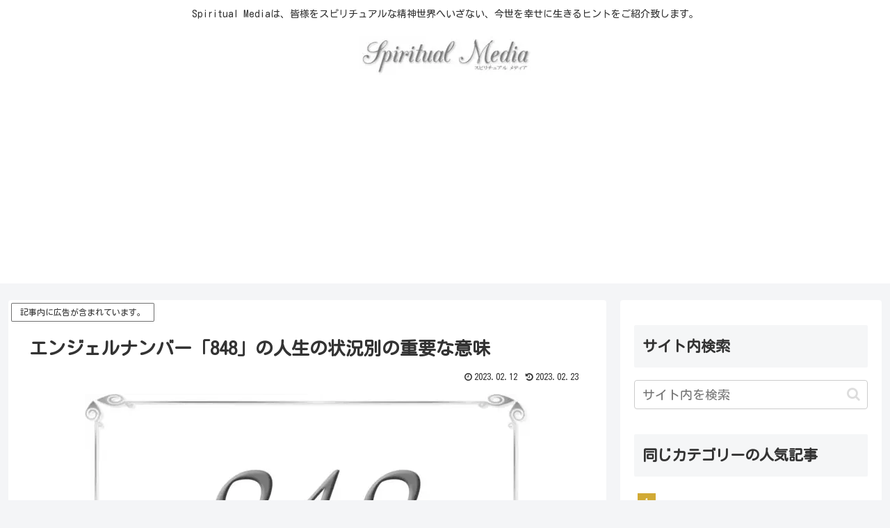

--- FILE ---
content_type: text/html; charset=utf-8
request_url: https://www.google.com/recaptcha/api2/anchor?ar=1&k=6Lchc50pAAAAAHCm6HoeArIiLMbcbqiH-geAc5i_&co=aHR0cHM6Ly9zcGlyaXR1YWwtbWVkaWEucGluazo0NDM.&hl=en&v=N67nZn4AqZkNcbeMu4prBgzg&size=invisible&anchor-ms=20000&execute-ms=30000&cb=nleawy6bq9c2
body_size: 48733
content:
<!DOCTYPE HTML><html dir="ltr" lang="en"><head><meta http-equiv="Content-Type" content="text/html; charset=UTF-8">
<meta http-equiv="X-UA-Compatible" content="IE=edge">
<title>reCAPTCHA</title>
<style type="text/css">
/* cyrillic-ext */
@font-face {
  font-family: 'Roboto';
  font-style: normal;
  font-weight: 400;
  font-stretch: 100%;
  src: url(//fonts.gstatic.com/s/roboto/v48/KFO7CnqEu92Fr1ME7kSn66aGLdTylUAMa3GUBHMdazTgWw.woff2) format('woff2');
  unicode-range: U+0460-052F, U+1C80-1C8A, U+20B4, U+2DE0-2DFF, U+A640-A69F, U+FE2E-FE2F;
}
/* cyrillic */
@font-face {
  font-family: 'Roboto';
  font-style: normal;
  font-weight: 400;
  font-stretch: 100%;
  src: url(//fonts.gstatic.com/s/roboto/v48/KFO7CnqEu92Fr1ME7kSn66aGLdTylUAMa3iUBHMdazTgWw.woff2) format('woff2');
  unicode-range: U+0301, U+0400-045F, U+0490-0491, U+04B0-04B1, U+2116;
}
/* greek-ext */
@font-face {
  font-family: 'Roboto';
  font-style: normal;
  font-weight: 400;
  font-stretch: 100%;
  src: url(//fonts.gstatic.com/s/roboto/v48/KFO7CnqEu92Fr1ME7kSn66aGLdTylUAMa3CUBHMdazTgWw.woff2) format('woff2');
  unicode-range: U+1F00-1FFF;
}
/* greek */
@font-face {
  font-family: 'Roboto';
  font-style: normal;
  font-weight: 400;
  font-stretch: 100%;
  src: url(//fonts.gstatic.com/s/roboto/v48/KFO7CnqEu92Fr1ME7kSn66aGLdTylUAMa3-UBHMdazTgWw.woff2) format('woff2');
  unicode-range: U+0370-0377, U+037A-037F, U+0384-038A, U+038C, U+038E-03A1, U+03A3-03FF;
}
/* math */
@font-face {
  font-family: 'Roboto';
  font-style: normal;
  font-weight: 400;
  font-stretch: 100%;
  src: url(//fonts.gstatic.com/s/roboto/v48/KFO7CnqEu92Fr1ME7kSn66aGLdTylUAMawCUBHMdazTgWw.woff2) format('woff2');
  unicode-range: U+0302-0303, U+0305, U+0307-0308, U+0310, U+0312, U+0315, U+031A, U+0326-0327, U+032C, U+032F-0330, U+0332-0333, U+0338, U+033A, U+0346, U+034D, U+0391-03A1, U+03A3-03A9, U+03B1-03C9, U+03D1, U+03D5-03D6, U+03F0-03F1, U+03F4-03F5, U+2016-2017, U+2034-2038, U+203C, U+2040, U+2043, U+2047, U+2050, U+2057, U+205F, U+2070-2071, U+2074-208E, U+2090-209C, U+20D0-20DC, U+20E1, U+20E5-20EF, U+2100-2112, U+2114-2115, U+2117-2121, U+2123-214F, U+2190, U+2192, U+2194-21AE, U+21B0-21E5, U+21F1-21F2, U+21F4-2211, U+2213-2214, U+2216-22FF, U+2308-230B, U+2310, U+2319, U+231C-2321, U+2336-237A, U+237C, U+2395, U+239B-23B7, U+23D0, U+23DC-23E1, U+2474-2475, U+25AF, U+25B3, U+25B7, U+25BD, U+25C1, U+25CA, U+25CC, U+25FB, U+266D-266F, U+27C0-27FF, U+2900-2AFF, U+2B0E-2B11, U+2B30-2B4C, U+2BFE, U+3030, U+FF5B, U+FF5D, U+1D400-1D7FF, U+1EE00-1EEFF;
}
/* symbols */
@font-face {
  font-family: 'Roboto';
  font-style: normal;
  font-weight: 400;
  font-stretch: 100%;
  src: url(//fonts.gstatic.com/s/roboto/v48/KFO7CnqEu92Fr1ME7kSn66aGLdTylUAMaxKUBHMdazTgWw.woff2) format('woff2');
  unicode-range: U+0001-000C, U+000E-001F, U+007F-009F, U+20DD-20E0, U+20E2-20E4, U+2150-218F, U+2190, U+2192, U+2194-2199, U+21AF, U+21E6-21F0, U+21F3, U+2218-2219, U+2299, U+22C4-22C6, U+2300-243F, U+2440-244A, U+2460-24FF, U+25A0-27BF, U+2800-28FF, U+2921-2922, U+2981, U+29BF, U+29EB, U+2B00-2BFF, U+4DC0-4DFF, U+FFF9-FFFB, U+10140-1018E, U+10190-1019C, U+101A0, U+101D0-101FD, U+102E0-102FB, U+10E60-10E7E, U+1D2C0-1D2D3, U+1D2E0-1D37F, U+1F000-1F0FF, U+1F100-1F1AD, U+1F1E6-1F1FF, U+1F30D-1F30F, U+1F315, U+1F31C, U+1F31E, U+1F320-1F32C, U+1F336, U+1F378, U+1F37D, U+1F382, U+1F393-1F39F, U+1F3A7-1F3A8, U+1F3AC-1F3AF, U+1F3C2, U+1F3C4-1F3C6, U+1F3CA-1F3CE, U+1F3D4-1F3E0, U+1F3ED, U+1F3F1-1F3F3, U+1F3F5-1F3F7, U+1F408, U+1F415, U+1F41F, U+1F426, U+1F43F, U+1F441-1F442, U+1F444, U+1F446-1F449, U+1F44C-1F44E, U+1F453, U+1F46A, U+1F47D, U+1F4A3, U+1F4B0, U+1F4B3, U+1F4B9, U+1F4BB, U+1F4BF, U+1F4C8-1F4CB, U+1F4D6, U+1F4DA, U+1F4DF, U+1F4E3-1F4E6, U+1F4EA-1F4ED, U+1F4F7, U+1F4F9-1F4FB, U+1F4FD-1F4FE, U+1F503, U+1F507-1F50B, U+1F50D, U+1F512-1F513, U+1F53E-1F54A, U+1F54F-1F5FA, U+1F610, U+1F650-1F67F, U+1F687, U+1F68D, U+1F691, U+1F694, U+1F698, U+1F6AD, U+1F6B2, U+1F6B9-1F6BA, U+1F6BC, U+1F6C6-1F6CF, U+1F6D3-1F6D7, U+1F6E0-1F6EA, U+1F6F0-1F6F3, U+1F6F7-1F6FC, U+1F700-1F7FF, U+1F800-1F80B, U+1F810-1F847, U+1F850-1F859, U+1F860-1F887, U+1F890-1F8AD, U+1F8B0-1F8BB, U+1F8C0-1F8C1, U+1F900-1F90B, U+1F93B, U+1F946, U+1F984, U+1F996, U+1F9E9, U+1FA00-1FA6F, U+1FA70-1FA7C, U+1FA80-1FA89, U+1FA8F-1FAC6, U+1FACE-1FADC, U+1FADF-1FAE9, U+1FAF0-1FAF8, U+1FB00-1FBFF;
}
/* vietnamese */
@font-face {
  font-family: 'Roboto';
  font-style: normal;
  font-weight: 400;
  font-stretch: 100%;
  src: url(//fonts.gstatic.com/s/roboto/v48/KFO7CnqEu92Fr1ME7kSn66aGLdTylUAMa3OUBHMdazTgWw.woff2) format('woff2');
  unicode-range: U+0102-0103, U+0110-0111, U+0128-0129, U+0168-0169, U+01A0-01A1, U+01AF-01B0, U+0300-0301, U+0303-0304, U+0308-0309, U+0323, U+0329, U+1EA0-1EF9, U+20AB;
}
/* latin-ext */
@font-face {
  font-family: 'Roboto';
  font-style: normal;
  font-weight: 400;
  font-stretch: 100%;
  src: url(//fonts.gstatic.com/s/roboto/v48/KFO7CnqEu92Fr1ME7kSn66aGLdTylUAMa3KUBHMdazTgWw.woff2) format('woff2');
  unicode-range: U+0100-02BA, U+02BD-02C5, U+02C7-02CC, U+02CE-02D7, U+02DD-02FF, U+0304, U+0308, U+0329, U+1D00-1DBF, U+1E00-1E9F, U+1EF2-1EFF, U+2020, U+20A0-20AB, U+20AD-20C0, U+2113, U+2C60-2C7F, U+A720-A7FF;
}
/* latin */
@font-face {
  font-family: 'Roboto';
  font-style: normal;
  font-weight: 400;
  font-stretch: 100%;
  src: url(//fonts.gstatic.com/s/roboto/v48/KFO7CnqEu92Fr1ME7kSn66aGLdTylUAMa3yUBHMdazQ.woff2) format('woff2');
  unicode-range: U+0000-00FF, U+0131, U+0152-0153, U+02BB-02BC, U+02C6, U+02DA, U+02DC, U+0304, U+0308, U+0329, U+2000-206F, U+20AC, U+2122, U+2191, U+2193, U+2212, U+2215, U+FEFF, U+FFFD;
}
/* cyrillic-ext */
@font-face {
  font-family: 'Roboto';
  font-style: normal;
  font-weight: 500;
  font-stretch: 100%;
  src: url(//fonts.gstatic.com/s/roboto/v48/KFO7CnqEu92Fr1ME7kSn66aGLdTylUAMa3GUBHMdazTgWw.woff2) format('woff2');
  unicode-range: U+0460-052F, U+1C80-1C8A, U+20B4, U+2DE0-2DFF, U+A640-A69F, U+FE2E-FE2F;
}
/* cyrillic */
@font-face {
  font-family: 'Roboto';
  font-style: normal;
  font-weight: 500;
  font-stretch: 100%;
  src: url(//fonts.gstatic.com/s/roboto/v48/KFO7CnqEu92Fr1ME7kSn66aGLdTylUAMa3iUBHMdazTgWw.woff2) format('woff2');
  unicode-range: U+0301, U+0400-045F, U+0490-0491, U+04B0-04B1, U+2116;
}
/* greek-ext */
@font-face {
  font-family: 'Roboto';
  font-style: normal;
  font-weight: 500;
  font-stretch: 100%;
  src: url(//fonts.gstatic.com/s/roboto/v48/KFO7CnqEu92Fr1ME7kSn66aGLdTylUAMa3CUBHMdazTgWw.woff2) format('woff2');
  unicode-range: U+1F00-1FFF;
}
/* greek */
@font-face {
  font-family: 'Roboto';
  font-style: normal;
  font-weight: 500;
  font-stretch: 100%;
  src: url(//fonts.gstatic.com/s/roboto/v48/KFO7CnqEu92Fr1ME7kSn66aGLdTylUAMa3-UBHMdazTgWw.woff2) format('woff2');
  unicode-range: U+0370-0377, U+037A-037F, U+0384-038A, U+038C, U+038E-03A1, U+03A3-03FF;
}
/* math */
@font-face {
  font-family: 'Roboto';
  font-style: normal;
  font-weight: 500;
  font-stretch: 100%;
  src: url(//fonts.gstatic.com/s/roboto/v48/KFO7CnqEu92Fr1ME7kSn66aGLdTylUAMawCUBHMdazTgWw.woff2) format('woff2');
  unicode-range: U+0302-0303, U+0305, U+0307-0308, U+0310, U+0312, U+0315, U+031A, U+0326-0327, U+032C, U+032F-0330, U+0332-0333, U+0338, U+033A, U+0346, U+034D, U+0391-03A1, U+03A3-03A9, U+03B1-03C9, U+03D1, U+03D5-03D6, U+03F0-03F1, U+03F4-03F5, U+2016-2017, U+2034-2038, U+203C, U+2040, U+2043, U+2047, U+2050, U+2057, U+205F, U+2070-2071, U+2074-208E, U+2090-209C, U+20D0-20DC, U+20E1, U+20E5-20EF, U+2100-2112, U+2114-2115, U+2117-2121, U+2123-214F, U+2190, U+2192, U+2194-21AE, U+21B0-21E5, U+21F1-21F2, U+21F4-2211, U+2213-2214, U+2216-22FF, U+2308-230B, U+2310, U+2319, U+231C-2321, U+2336-237A, U+237C, U+2395, U+239B-23B7, U+23D0, U+23DC-23E1, U+2474-2475, U+25AF, U+25B3, U+25B7, U+25BD, U+25C1, U+25CA, U+25CC, U+25FB, U+266D-266F, U+27C0-27FF, U+2900-2AFF, U+2B0E-2B11, U+2B30-2B4C, U+2BFE, U+3030, U+FF5B, U+FF5D, U+1D400-1D7FF, U+1EE00-1EEFF;
}
/* symbols */
@font-face {
  font-family: 'Roboto';
  font-style: normal;
  font-weight: 500;
  font-stretch: 100%;
  src: url(//fonts.gstatic.com/s/roboto/v48/KFO7CnqEu92Fr1ME7kSn66aGLdTylUAMaxKUBHMdazTgWw.woff2) format('woff2');
  unicode-range: U+0001-000C, U+000E-001F, U+007F-009F, U+20DD-20E0, U+20E2-20E4, U+2150-218F, U+2190, U+2192, U+2194-2199, U+21AF, U+21E6-21F0, U+21F3, U+2218-2219, U+2299, U+22C4-22C6, U+2300-243F, U+2440-244A, U+2460-24FF, U+25A0-27BF, U+2800-28FF, U+2921-2922, U+2981, U+29BF, U+29EB, U+2B00-2BFF, U+4DC0-4DFF, U+FFF9-FFFB, U+10140-1018E, U+10190-1019C, U+101A0, U+101D0-101FD, U+102E0-102FB, U+10E60-10E7E, U+1D2C0-1D2D3, U+1D2E0-1D37F, U+1F000-1F0FF, U+1F100-1F1AD, U+1F1E6-1F1FF, U+1F30D-1F30F, U+1F315, U+1F31C, U+1F31E, U+1F320-1F32C, U+1F336, U+1F378, U+1F37D, U+1F382, U+1F393-1F39F, U+1F3A7-1F3A8, U+1F3AC-1F3AF, U+1F3C2, U+1F3C4-1F3C6, U+1F3CA-1F3CE, U+1F3D4-1F3E0, U+1F3ED, U+1F3F1-1F3F3, U+1F3F5-1F3F7, U+1F408, U+1F415, U+1F41F, U+1F426, U+1F43F, U+1F441-1F442, U+1F444, U+1F446-1F449, U+1F44C-1F44E, U+1F453, U+1F46A, U+1F47D, U+1F4A3, U+1F4B0, U+1F4B3, U+1F4B9, U+1F4BB, U+1F4BF, U+1F4C8-1F4CB, U+1F4D6, U+1F4DA, U+1F4DF, U+1F4E3-1F4E6, U+1F4EA-1F4ED, U+1F4F7, U+1F4F9-1F4FB, U+1F4FD-1F4FE, U+1F503, U+1F507-1F50B, U+1F50D, U+1F512-1F513, U+1F53E-1F54A, U+1F54F-1F5FA, U+1F610, U+1F650-1F67F, U+1F687, U+1F68D, U+1F691, U+1F694, U+1F698, U+1F6AD, U+1F6B2, U+1F6B9-1F6BA, U+1F6BC, U+1F6C6-1F6CF, U+1F6D3-1F6D7, U+1F6E0-1F6EA, U+1F6F0-1F6F3, U+1F6F7-1F6FC, U+1F700-1F7FF, U+1F800-1F80B, U+1F810-1F847, U+1F850-1F859, U+1F860-1F887, U+1F890-1F8AD, U+1F8B0-1F8BB, U+1F8C0-1F8C1, U+1F900-1F90B, U+1F93B, U+1F946, U+1F984, U+1F996, U+1F9E9, U+1FA00-1FA6F, U+1FA70-1FA7C, U+1FA80-1FA89, U+1FA8F-1FAC6, U+1FACE-1FADC, U+1FADF-1FAE9, U+1FAF0-1FAF8, U+1FB00-1FBFF;
}
/* vietnamese */
@font-face {
  font-family: 'Roboto';
  font-style: normal;
  font-weight: 500;
  font-stretch: 100%;
  src: url(//fonts.gstatic.com/s/roboto/v48/KFO7CnqEu92Fr1ME7kSn66aGLdTylUAMa3OUBHMdazTgWw.woff2) format('woff2');
  unicode-range: U+0102-0103, U+0110-0111, U+0128-0129, U+0168-0169, U+01A0-01A1, U+01AF-01B0, U+0300-0301, U+0303-0304, U+0308-0309, U+0323, U+0329, U+1EA0-1EF9, U+20AB;
}
/* latin-ext */
@font-face {
  font-family: 'Roboto';
  font-style: normal;
  font-weight: 500;
  font-stretch: 100%;
  src: url(//fonts.gstatic.com/s/roboto/v48/KFO7CnqEu92Fr1ME7kSn66aGLdTylUAMa3KUBHMdazTgWw.woff2) format('woff2');
  unicode-range: U+0100-02BA, U+02BD-02C5, U+02C7-02CC, U+02CE-02D7, U+02DD-02FF, U+0304, U+0308, U+0329, U+1D00-1DBF, U+1E00-1E9F, U+1EF2-1EFF, U+2020, U+20A0-20AB, U+20AD-20C0, U+2113, U+2C60-2C7F, U+A720-A7FF;
}
/* latin */
@font-face {
  font-family: 'Roboto';
  font-style: normal;
  font-weight: 500;
  font-stretch: 100%;
  src: url(//fonts.gstatic.com/s/roboto/v48/KFO7CnqEu92Fr1ME7kSn66aGLdTylUAMa3yUBHMdazQ.woff2) format('woff2');
  unicode-range: U+0000-00FF, U+0131, U+0152-0153, U+02BB-02BC, U+02C6, U+02DA, U+02DC, U+0304, U+0308, U+0329, U+2000-206F, U+20AC, U+2122, U+2191, U+2193, U+2212, U+2215, U+FEFF, U+FFFD;
}
/* cyrillic-ext */
@font-face {
  font-family: 'Roboto';
  font-style: normal;
  font-weight: 900;
  font-stretch: 100%;
  src: url(//fonts.gstatic.com/s/roboto/v48/KFO7CnqEu92Fr1ME7kSn66aGLdTylUAMa3GUBHMdazTgWw.woff2) format('woff2');
  unicode-range: U+0460-052F, U+1C80-1C8A, U+20B4, U+2DE0-2DFF, U+A640-A69F, U+FE2E-FE2F;
}
/* cyrillic */
@font-face {
  font-family: 'Roboto';
  font-style: normal;
  font-weight: 900;
  font-stretch: 100%;
  src: url(//fonts.gstatic.com/s/roboto/v48/KFO7CnqEu92Fr1ME7kSn66aGLdTylUAMa3iUBHMdazTgWw.woff2) format('woff2');
  unicode-range: U+0301, U+0400-045F, U+0490-0491, U+04B0-04B1, U+2116;
}
/* greek-ext */
@font-face {
  font-family: 'Roboto';
  font-style: normal;
  font-weight: 900;
  font-stretch: 100%;
  src: url(//fonts.gstatic.com/s/roboto/v48/KFO7CnqEu92Fr1ME7kSn66aGLdTylUAMa3CUBHMdazTgWw.woff2) format('woff2');
  unicode-range: U+1F00-1FFF;
}
/* greek */
@font-face {
  font-family: 'Roboto';
  font-style: normal;
  font-weight: 900;
  font-stretch: 100%;
  src: url(//fonts.gstatic.com/s/roboto/v48/KFO7CnqEu92Fr1ME7kSn66aGLdTylUAMa3-UBHMdazTgWw.woff2) format('woff2');
  unicode-range: U+0370-0377, U+037A-037F, U+0384-038A, U+038C, U+038E-03A1, U+03A3-03FF;
}
/* math */
@font-face {
  font-family: 'Roboto';
  font-style: normal;
  font-weight: 900;
  font-stretch: 100%;
  src: url(//fonts.gstatic.com/s/roboto/v48/KFO7CnqEu92Fr1ME7kSn66aGLdTylUAMawCUBHMdazTgWw.woff2) format('woff2');
  unicode-range: U+0302-0303, U+0305, U+0307-0308, U+0310, U+0312, U+0315, U+031A, U+0326-0327, U+032C, U+032F-0330, U+0332-0333, U+0338, U+033A, U+0346, U+034D, U+0391-03A1, U+03A3-03A9, U+03B1-03C9, U+03D1, U+03D5-03D6, U+03F0-03F1, U+03F4-03F5, U+2016-2017, U+2034-2038, U+203C, U+2040, U+2043, U+2047, U+2050, U+2057, U+205F, U+2070-2071, U+2074-208E, U+2090-209C, U+20D0-20DC, U+20E1, U+20E5-20EF, U+2100-2112, U+2114-2115, U+2117-2121, U+2123-214F, U+2190, U+2192, U+2194-21AE, U+21B0-21E5, U+21F1-21F2, U+21F4-2211, U+2213-2214, U+2216-22FF, U+2308-230B, U+2310, U+2319, U+231C-2321, U+2336-237A, U+237C, U+2395, U+239B-23B7, U+23D0, U+23DC-23E1, U+2474-2475, U+25AF, U+25B3, U+25B7, U+25BD, U+25C1, U+25CA, U+25CC, U+25FB, U+266D-266F, U+27C0-27FF, U+2900-2AFF, U+2B0E-2B11, U+2B30-2B4C, U+2BFE, U+3030, U+FF5B, U+FF5D, U+1D400-1D7FF, U+1EE00-1EEFF;
}
/* symbols */
@font-face {
  font-family: 'Roboto';
  font-style: normal;
  font-weight: 900;
  font-stretch: 100%;
  src: url(//fonts.gstatic.com/s/roboto/v48/KFO7CnqEu92Fr1ME7kSn66aGLdTylUAMaxKUBHMdazTgWw.woff2) format('woff2');
  unicode-range: U+0001-000C, U+000E-001F, U+007F-009F, U+20DD-20E0, U+20E2-20E4, U+2150-218F, U+2190, U+2192, U+2194-2199, U+21AF, U+21E6-21F0, U+21F3, U+2218-2219, U+2299, U+22C4-22C6, U+2300-243F, U+2440-244A, U+2460-24FF, U+25A0-27BF, U+2800-28FF, U+2921-2922, U+2981, U+29BF, U+29EB, U+2B00-2BFF, U+4DC0-4DFF, U+FFF9-FFFB, U+10140-1018E, U+10190-1019C, U+101A0, U+101D0-101FD, U+102E0-102FB, U+10E60-10E7E, U+1D2C0-1D2D3, U+1D2E0-1D37F, U+1F000-1F0FF, U+1F100-1F1AD, U+1F1E6-1F1FF, U+1F30D-1F30F, U+1F315, U+1F31C, U+1F31E, U+1F320-1F32C, U+1F336, U+1F378, U+1F37D, U+1F382, U+1F393-1F39F, U+1F3A7-1F3A8, U+1F3AC-1F3AF, U+1F3C2, U+1F3C4-1F3C6, U+1F3CA-1F3CE, U+1F3D4-1F3E0, U+1F3ED, U+1F3F1-1F3F3, U+1F3F5-1F3F7, U+1F408, U+1F415, U+1F41F, U+1F426, U+1F43F, U+1F441-1F442, U+1F444, U+1F446-1F449, U+1F44C-1F44E, U+1F453, U+1F46A, U+1F47D, U+1F4A3, U+1F4B0, U+1F4B3, U+1F4B9, U+1F4BB, U+1F4BF, U+1F4C8-1F4CB, U+1F4D6, U+1F4DA, U+1F4DF, U+1F4E3-1F4E6, U+1F4EA-1F4ED, U+1F4F7, U+1F4F9-1F4FB, U+1F4FD-1F4FE, U+1F503, U+1F507-1F50B, U+1F50D, U+1F512-1F513, U+1F53E-1F54A, U+1F54F-1F5FA, U+1F610, U+1F650-1F67F, U+1F687, U+1F68D, U+1F691, U+1F694, U+1F698, U+1F6AD, U+1F6B2, U+1F6B9-1F6BA, U+1F6BC, U+1F6C6-1F6CF, U+1F6D3-1F6D7, U+1F6E0-1F6EA, U+1F6F0-1F6F3, U+1F6F7-1F6FC, U+1F700-1F7FF, U+1F800-1F80B, U+1F810-1F847, U+1F850-1F859, U+1F860-1F887, U+1F890-1F8AD, U+1F8B0-1F8BB, U+1F8C0-1F8C1, U+1F900-1F90B, U+1F93B, U+1F946, U+1F984, U+1F996, U+1F9E9, U+1FA00-1FA6F, U+1FA70-1FA7C, U+1FA80-1FA89, U+1FA8F-1FAC6, U+1FACE-1FADC, U+1FADF-1FAE9, U+1FAF0-1FAF8, U+1FB00-1FBFF;
}
/* vietnamese */
@font-face {
  font-family: 'Roboto';
  font-style: normal;
  font-weight: 900;
  font-stretch: 100%;
  src: url(//fonts.gstatic.com/s/roboto/v48/KFO7CnqEu92Fr1ME7kSn66aGLdTylUAMa3OUBHMdazTgWw.woff2) format('woff2');
  unicode-range: U+0102-0103, U+0110-0111, U+0128-0129, U+0168-0169, U+01A0-01A1, U+01AF-01B0, U+0300-0301, U+0303-0304, U+0308-0309, U+0323, U+0329, U+1EA0-1EF9, U+20AB;
}
/* latin-ext */
@font-face {
  font-family: 'Roboto';
  font-style: normal;
  font-weight: 900;
  font-stretch: 100%;
  src: url(//fonts.gstatic.com/s/roboto/v48/KFO7CnqEu92Fr1ME7kSn66aGLdTylUAMa3KUBHMdazTgWw.woff2) format('woff2');
  unicode-range: U+0100-02BA, U+02BD-02C5, U+02C7-02CC, U+02CE-02D7, U+02DD-02FF, U+0304, U+0308, U+0329, U+1D00-1DBF, U+1E00-1E9F, U+1EF2-1EFF, U+2020, U+20A0-20AB, U+20AD-20C0, U+2113, U+2C60-2C7F, U+A720-A7FF;
}
/* latin */
@font-face {
  font-family: 'Roboto';
  font-style: normal;
  font-weight: 900;
  font-stretch: 100%;
  src: url(//fonts.gstatic.com/s/roboto/v48/KFO7CnqEu92Fr1ME7kSn66aGLdTylUAMa3yUBHMdazQ.woff2) format('woff2');
  unicode-range: U+0000-00FF, U+0131, U+0152-0153, U+02BB-02BC, U+02C6, U+02DA, U+02DC, U+0304, U+0308, U+0329, U+2000-206F, U+20AC, U+2122, U+2191, U+2193, U+2212, U+2215, U+FEFF, U+FFFD;
}

</style>
<link rel="stylesheet" type="text/css" href="https://www.gstatic.com/recaptcha/releases/N67nZn4AqZkNcbeMu4prBgzg/styles__ltr.css">
<script nonce="6mn4mqB_4nxq4i5umQZSPQ" type="text/javascript">window['__recaptcha_api'] = 'https://www.google.com/recaptcha/api2/';</script>
<script type="text/javascript" src="https://www.gstatic.com/recaptcha/releases/N67nZn4AqZkNcbeMu4prBgzg/recaptcha__en.js" nonce="6mn4mqB_4nxq4i5umQZSPQ">
      
    </script></head>
<body><div id="rc-anchor-alert" class="rc-anchor-alert"></div>
<input type="hidden" id="recaptcha-token" value="[base64]">
<script type="text/javascript" nonce="6mn4mqB_4nxq4i5umQZSPQ">
      recaptcha.anchor.Main.init("[\x22ainput\x22,[\x22bgdata\x22,\x22\x22,\[base64]/[base64]/[base64]/ZyhXLGgpOnEoW04sMjEsbF0sVywwKSxoKSxmYWxzZSxmYWxzZSl9Y2F0Y2goayl7RygzNTgsVyk/[base64]/[base64]/[base64]/[base64]/[base64]/[base64]/[base64]/bmV3IEJbT10oRFswXSk6dz09Mj9uZXcgQltPXShEWzBdLERbMV0pOnc9PTM/bmV3IEJbT10oRFswXSxEWzFdLERbMl0pOnc9PTQ/[base64]/[base64]/[base64]/[base64]/[base64]\\u003d\x22,\[base64]\\u003d\\u003d\x22,\x22dMOfwoPDmcKiL8OKwqHCmMKXw7vCgAfDocORBkN7UkbCrGJnwq5awoMsw4fCnVFOIcKBfcOrA8OJwqE0T8OVwrrCuMKnKQjDvcK/w6IYNcKUSHJdwoBXK8OCRiU3SlcRw5s/[base64]/F3nDiMOWwrMqWUvDkMO7MiXCjsKVSwjDjsKjwpBlwpLDilLDmQ5fw6swJMOywrxPw5BOMsOxWnIRYnsqTsOWeWABeMOJw4MTXB3DiF/CtykrTzwkw6vCqsKodsK1w6FuJsKLwrYmTBbCi0bCmWpOwrhPw7/CqRHCvMKNw73DljrCtlTCvwwbPMOjUMKowpcqf03DoMKgOcKCwoPCnC8Ew5HDhMKEbzV0wrwLScKmw6Z5w47DtBXDqWnDj1LDqRoxw5VrPxnClFDDncK6w6NwaTzDp8KudhYnwq/DhcKGw7nDmghBT8K+wrRfw58NI8OGEsOvWcK5wpE5KsOOCMK8U8O0wr/CsMKPTS82ajB8Bht0wod2wq7DlMKLX8OERSnDvMKJb3guRsORD8OSw4HCpsKRQgByw5jCihHDi2DCssO+wojDkCFbw6UcKyTClVvDh8KSwqpKBDIoLB3Dm1fCnD/CmMKLVsK9wo7CgRIYwoDCh8KPT8KMG8O/wrBeGMO4JXsLFMOcwoJNGiF5C8OCw7dIGW5Jw6PDtkUYw5rDusKtPMOLRU7Du2IzYlrDlhNpfcOxdsK3FsO+w4XDjMKMMzkAWMKxcAjDiMKBwpJrWkoUbcO6CwdQwpzCisKLdcK6H8KBw5/CsMOnP8KwacKEw6bCu8OFwqpFw4fCpWghVhBDYcKHdMKkZnnDt8O6w4JWOCYcw6nCm8KmTcKPBHLCvMOVfWN+wr8TScKNCsKAwoIhw7wfKcONw4J3woMxwpjDjsO0LgQHHMO9WA3CvnHCjMOXwpROwoAXwo0/w5/DssOJw5HCr2jDswXDlsOOcMKdOy1mR2nDrg/Dl8KtA2deaSBIL1vCkSt5QEMSw5fChsKpPsKeCyEJw6zDjmrDhwTCncOew7XCnzEQdsOkwpMZSMKdfQ3CmF7Ci8KrwrhzwpfDgmnCqsKeblMPw4PDvMO4b8OHCsO+wpLDmnfCqWARe1zCrcOMwqrDo8KmF2TDicOrwrfCqVpQS1HCrsOvPcK+PWfDnMOEHMOBCl/DlMONI8KdfwPDocKbL8OTw4kuw61WwonCqcOyF8Kww6s4w5p0TxbCn8OZVcKuwpHCnMOZwoVOw6PCr8ONUGwvwrHDv8Onwo93w5/DksK8w4VAwqXCn1bDulVIMDVzw58CwoHCnWnCjjDDg1lcXXkQVMOyNsODwofCoR3Di1DCpcOIcWMSQ8KRAyEaw7A7ckZ/[base64]/w4rDoy/DmMK2C8KNw7FrXnsDHhN1wr96VifDv8KjfsOgXcKDa8O0wq7DmsOCKn1dODTCjMOoa1LCqnHDsT5Fw6JNIcONwrNTw6/CnW9Fw6fDj8K7wq50EcK0woDCn03DmMKPw5RmPgYzw6XCs8OqwrXCnzkpDmcMDVbCgsKewoPCjcOQwqR8w5IFw5/CkMOsw5tNUWrDr23DqEwMV3fDqMO7JMKABBErw7PCkRUPfm7DpcOiw5sLPMOSNC5hYk1Pwq49wr/CpMOJwrTDoR8SwpPCucONw4TCrRMqSilqwrXDiU1Wwq0cMcKmXcOpAwh3w6TDiMOxUBplRgbCp8KBHQ/[base64]/CmHLDnMKDwpTDphsRGisSwpU3LSUlYhjCkMObK8KwJmNVMgDCkcKpGFHDlcKBV2vDgMOmC8OcwqEDwpIpfhvChsKMwpXCg8Oiw4zDisObw4bCm8O1wqrCnMOlaMOGQR/DplTCuMO2QcOawrQLfzlvPA/[base64]/Mg7CtMOZwpMtw7rCoxXCvMO3Q8OYwpHDmsKPwrshMMObDsOuw5XDnH7CtsO2wqnCiF7Dvx0oR8OKbMK+esOiw7QUwqHDmCkbK8OEw6zCjGwKI8OlwpvDo8OzBMKTw6/[base64]/GELCsMOSb0dzw6PCmsKYw5NeBzrCrCHCmcOCJcO5Nl7Cuj97w6wSO1TDiMOsfsKdQ0JmbsKWHHcPwoEXw4bCusOxFBXCq14aw7/DosOhwpYpwpTDiMO8wonDskvDvwRVwoDCu8Ogw4Y/DGJDw51Ow5kbw5/CmG0fXVjCkzDDvWdqYiAZJMOob2MXwolIeh9xYSTDjXsHwpDDn8K5w6YHAxLDsW8nw6cww4bCrj9ObMKfcRFUw6hjO8OVwokOw7DCpEYrwobDqMOoFy7DuSXDlkJgw5M7LMKPwpkAwrvCtMKuw5bCricaUcKOTMKtBTvCglDDpMKHwow4RcOHw69sFsKawoMZwq5/Z8ONDCHDjWPCiMKOBg88w5AIOSDDhQJowprCssONTcKgGMOyJ8Obw6HClsOMw4JQw7Z/eS7DtWBbFUliw75cVcKEw4EmwobDlTk3fMOJew8cQ8KbwqLDiT1QwpdLcnXCqynDhD/CiFLDnsK1asOlwr14AD52w5hHw7d4w4dURk/[base64]/[base64]/LnTDlQPDjsO/IHdjw4BRLAPCp8K+w65/w7UlWcKnw4YfwrTCs8Omw4AcFXxiETbDv8KnHz3CrMKiw6nCisKvw5MDDsO9X1BkXDXDjcO5wrVQd1/[base64]/w5jDjcOdKhdsXcKMacKFw7Ylw4XDlcOew4FsMB0XPXdUFMOVNMOpWsOaAUHDkV/DkWnCslxbCBgJwopUAVHDgVoVDsKPwpgKaMK1w69GwqlPw7zCk8K7w6HDpjvDkkbClB5yw6BQw6HDvsKqw7vCsCEjwpnDnBPDp8Kkw6Fiw7HCt2HDqDVOczEcFVnDmMKzwoldwrjChinDv8OMwogJw4zDkcOMFsKZNsO/LjrCkzMhw6nCrcKjwrnDucOyEMOZHyQBwodQBADDp8OVwqt+w6jDlnbDoE/CocOZdMOJwoYAw58NAhPDtGfDjhppSBzCsXfDmcKdHj/DrlZkw7/CpMONw77CllJBw6YLLF7CgSd7w7DDlsOXLsOdTwFqK2nCtHzCtcONw6HDpcK0worDtsO7wpR6w4/CtMOuAS4kwqlnwofClUrDksOaw5Z0a8Orw48SVsKRw49gwrMSOADCvsKHJsOUCsOuw6LDlsO8woNcRFsxw6rDo0RHbXrChMOJAhB1wo3DvMK/[base64]/fn4Cw4VTSirDlcOyIcKRw6XCvQrDp0PCjMOYw7bDmkZyTsOMw4nCjMOrV8OTwqFbwrLDq8OLYsK4XsONw4rDr8OqNGIvwqBiB8KjBMO8w5XDocKhUBZKSsKUQ8OZw4sswpTDjsOSKsK8dMKyGkXDicKzwq5+csKdGTZlA8Kawr59woMzWsOCFMO/woB/wo4Ww5nDksO1aB7DjMO0w6gSIz3DpsOQJ8OUR1PCoWrChsOZbyo7DcKnMsKsWDoyI8KLDsOVC8KtKcOZVy0YB04WRMOIBz8QfB3Cp0ZwwppFVwFkUMOzQGvCnGpdw7BZw5FzWnJhw6zCjsKOWzNtwrlUwohkw4TCuGTDpQrDicOfYF/CnXvDksONIMKmw64sVcKDODDDvcKzw7TDmmDDlHXDrmQMwpfCo0vDt8O5TMOUVmV7NF/Cj8KmwoJIw7ozw5Flw5/DuMOwYcKPXcKDwqtcZg5CZsOOT24UwpUuNnUqwqE8wodxTS8kLgF5wrfDmhbDh1DDj8OSwrwYw6XChRrDicO/GybCplBxw6HCkGBPPCjDpwcUw7/DnndhwrnCkcKpwpLDjjjCoDfCtkt5aDwQw6nCr3w7wr/[base64]/w6YdMzzCqcOWOcKBNcODOMO5VB7DkFTDmyHCrjdJPjUDYGZ9w5UYwozDmgDDvcKHDzEgKHzDksKawqNpw59yZFnCrcOzw4HCgMO6w53CinfDksOTw6Z6worDmMOxwr1gVHrCmcKBfMKEYMK4EMK7TsK/T8K/L1lTOEfDkhjDjMKybj/[base64]/wrbCjH8YCC1QFWZpwqdFVS5Dw7vCtFdUaUHDglHCoMOQw7pvw7jDoMOWAcOEwrkJwrzCoz8+wojChG/CjhRdw6lfw5cLT8KOdMKQdcKlwpV7w5bClgViwpLDlkNVw60kwo4eJMO6wp9cesOccsONwpdtdcOFPXXDtgzClMKFwo8gBsOzw5/DjlzDo8OEa8ODOMKCw7kuNyRfwptQwr7CicO2w5YFwrZnN3AxGBPCscK2QcKAw6vCrMKEw75Xwq44CsKWRmLCvMKhw6TCjMOBwq87O8KSQmrCj8KqwpvDhU9/[base64]/CisKYwqIqw5J9woDDnBc/[base64]/w7o5wrrDmCXCqR/CjsOwJ8K9ESBjWRNQw67Dnx0xw5/DtMOUwoTDrzERKUfCpMOmBcKTwrNhWmEBRsK6N8OoWiZgd1PDvcO7W29/[base64]/DkzPDicOMwoctHMKmbcOFMmw3VcOhw7LCncK4w4Y5wo3CqTjCmcOeLRXDhsKmW0JiwpTDpcKEwrsWwrjCsCjCqsO8w4pqwrXCscKqG8KJw7EcJUgbDC7Di8KjCMORwrvCti/Dq8Kywo3ChcOmwo7DsyMAGh7CjVXDoG86WQwawoFwUMKnNEZ3w57CpgrDsXjChMK9JsKBwr8/V8OuwozCvDvDtiobw73DvcK/fmhRwpHCr2VaeMKkKkDDgMO5JMOvwoYDw5UNwooAw5jDrzLCm8KgwrMNw7jCtMKfw5J+UDHCvgbCrcOUw5xLw7/CqmbChMKEw5TCtSRCcsKRwo9cw5I/w5hRSEPDlXRzcxXCksO/wpbCu3tswrYCwoV1wqjDp8OcRcKZJiPDn8O3w7PCjcOuJcKEcBzDiytkS8KEI3pqw6jDunPDlcORwqlKKENbwpcbw5LDicKDwoDClMOyw60HA8KDw5RqwqrCt8OSNMKqw7IKWgzDnDDCvsOHw7/[base64]/cVbDgl4lwqDChyJEwr7DkyXCq8OoUsKewoVNw51IwroTwo9/[base64]/DgcKBwojDp2/Ck8Osw6kfd8OsM8KVdRh4wq3Dr3DDtsOtcTZbRxwNYWbCoQAjX3x6w7k1eSoJc8KswpE0wpHCtMKJw7TDssO8OyM7wqTClMO+E2Q3wonDmxgmKcKWIEU5Xg7DtsKLwqjCmcOgE8OsB1J/wr1eCATDn8OMdWPCisOUDcKofUzCvMK2BT8qFsObOUPCjcOKbsKRwoXCigAJwpXCqGYdJMOBHsOkWUUHwq3Dk3R/w4QIRzAYbWNTNMORalQ/[base64]/dQhOQcOJwoLCpxpOw47Crx/DiFbCt27DosOjwpB7w5TDowbDrjVhw50iwoXDlMO/wpEJZHLDpcKceRVMT1ljw6xpM1vDoMOmCMKbGzx+wrZyw6JfP8KSFsOdw53CksOfwrzCpB1/W8KyNiXCnD9XOTMrwrBgT0IAfsKSE0MabUBeI2tYdFkpLcO9QRBLwrbDiGzDhsKBw7UQw5DDsjPDjFxPJcKywpvCmh8+H8KjaUzCkMOvwoI9w5HCi2kvwpLCl8O9w4nCp8OyMMKGwqDDqExWPcOpwrlJw4MuwoxtBUkRAWItNcKCwr3DgMK/[base64]/CsXjClXfDmsK3wqPDtcKgwrs/[base64]/[base64]/CpMKUKMKuw5/Cqk/CocOdPsO1A8OYe3pZw5oBR8ONF8OVEsOsw6/CuQLCv8KEwpcYfsKyI3jCoUldwqJOe8O1O3tgZsKJw7d/cH3DujXCkSfDtD/Ck1AbwqA8w4LDghbCug8jwpRYw4rCny7DucOHdF7Cv1LCi8KGwozDvsKXMX7DscKnw78NwqPDvcK7w7XDkz8OGW8Fw5liw4kmJSHCoTQow4bCgMOfERQHI8K/wozDv2FwwphHQMO3wroKR1LCkFDDhsOSZMKgSlIiEcKLwqwFwoDCghw1BiM+JhM8wpnDnW1lw4A3woJtBGjDiMOPwovClA42XsKQKMO8w7ccDyJbw6tLRsKYa8OsOlRLe2rDg8K5wq/Cv8KlUcOCw7bCtAQrwpLDicK0ZMKJwrM1wofDgkYLwp3CtMO2CsOIHsK8wp7Cm8KtPsOmwpdtw6fDmcKJQBEcwo/[base64]/[base64]/Ds8K3eQjDsXDDsUFlwqPCtMORw4gVwp7DjcOQTMKOw77CsMKkwr0pVsOpw4DDl0TDh0fDtizDpRzDvMOMbsKZwoLDp8OwwqPDnMO9w77Dq2nDusO8IsONQznCkMOuJMKFw7sfRW9zB8Oyc8K0bRApbFjChsKywp7CrcO4wqUDw4AOHAjDnXXDumDDq8O/wqjDu0oLw5NNSB0bwqLDtRfDlgF7I1TCtRVIw7nDtSnCmsOlwofDgjTCtsOsw4hCw64iwrZZwojDm8OPw7LChCQ0NwNTESoawpnCncOgwpDChsO7w5DDnQTCny8bVBBtNsKaBVPDpShAw7TCk8K/[base64]/[base64]/[base64]/wqLDp3Y0QR8Tw5XDmjAUwp3Du8OUw7Qkw5QzMlDCgMOSUsOyw5l/e8KOw58Ldi/DhMKKdMOnfcKwIRPCszDCoiLCtHbCo8O6B8K5CMOqAEbDoh/DqBfDlMODwpTCqcK/w6A1f8OYw51YHjrDqG/CuGvDknvDsRcaal7Dg8Oiw7nDuMKPwr3CnGJSZk/CiVNResKSw4HCh8KGwqzCowXDkTlFdEQJNVFdXXPDpmTDisKBwrLCgsO7DsKPw6/CvsO5RTLCjWTCkm/CjsONIMOgwqLDnMKQw5bCssKxLzNuwrR2wp7Cgl8mwoLDpsOww7c1wrwXwpXCj8OYcRHDuUvDmcO/wrEow6M0YcKCwp/Cv2DDqcKew5DDhMOgXjjDssOLw7LDrgTCtcKUejPCiXwrwp3CvsOlwrcSMMOCw6TCpkhEw4l7w5HChcOnZMOFOhrDlsOXdX7DrSQdwpbCq0MNwp1pw4UaaF3DnUBlw6Z+wpAvwqxTwphUwo1JSWvCt1bChsKlw7/CqcOHw6wtw4VDwoxXwoTCt8OpIy4dw4cXwq4swrbCqzbDuMKyecKvaX7Ch29zX8KYQhR8f8KywqPDvhnCpDIgw51dwpHClMKmwqs4Y8Kyw7gww5NWLV4kw4ZuLl4Ww6rDjiXDgcOGUMO3Q8O7HU8RXylVwq3Di8ONwqFiQMOawpE8w5wyw57CosOXNgxvNn3CvMOEw5/CiUnDpcOMQsKVNMOeUz7CtcKsbcO/FsKDYxTDs0k9VQ7Ds8OfD8KPw7zDhcK/LsOSwpUzw6wHwpjDtSlXWizCo0TCjzpGMsO7aMKMVsOgKsK+N8O9wpQqw4XDnh7CnsOMZcOuwrLCqUPCkMOgw4pRTUkWw4wqwoHCnybCmB/Dhx01YMOlJMO7wohzOcKnw4RDSmXDuG9jwrTDgijDjEt6UVLDqMKGEMKvF8KlwoY5w58TTsOiG1pswp7DjsOew43ClsKmOjUBDMK7M8KLw4zDm8KTI8KxPcOTwoQdOcKzScO5fMKKDsOgT8K/wp3DtCM1wqdZdcOrQngDPMKlwqPDqgPCjgFIw5rCtinCs8KTw5jDoC/[base64]/MsKhw5dMwq0LRU/[base64]/Dg8OAbcKaWsO+w75IwppfHRsvwp3DpcO3wqbCtw/DhsOZw4xww6TDik7CgUVCPcOMw7bDjWB8cDDCpl5qAcOxLsO5AcOFKQnCp1cKw7LCpcOgExXCujUaI8OcGsKjw7hBYn7DvC1Zwq/Cnz9UwrTDpikzd8KXS8OkEF3CtsKowqfDrgHDoH0yWMOtw5zDhMO7FjbClcKWHMOew6goflzDnSs3w4DDqXU3w49pw7d9wqDCucOnwrzCsgxjwqbDng0yMcKsCgw8SsOfBnJmwo87w5o2MhbCjFjCicOLw5xnw6jCgsO5wpIFw7Z9w4oFwp7ClcKIRsOaNDtBD3/CncKRwr8PwqHDi8KbwpA4Xj8RXkhmw79OVMO7w5UrbsK/XChcwp7Ci8Onw5/[base64]/DjcOkehjDpiFdZRtuB8KrNhQJwqMawrnDpFJww7/Cu8KwwprChjUfUMKhwo7DusKMwqsdwoQKDXwePSTCti3CoC7DqV7CssKeE8KMwp/[base64]/CsMKcDE9YJsKKJMOeawvDqx3CssOrKV5UeRsfw5DDiE7DpGPCrjDDlMOLJcKvJcKfwovDpcOcViJOwrHCqMOQCw0yw6XDpsOAwqbDs8OKT8KkSx50wroXwo8Zwq7DhsKVwqwBGDLCmMKgw6F0RA01wpMEd8K4QCrCqFt5d01sw4lGRsOJX8K/w5gPw5dxEcKWUABswrdawqTDisK2fkFhw5fCkMKBw7TDvcO3BXvDrSIiw5jDi0Y5acOnMQkZbEPCmSfCoiBNw6cfOF5cwpRye8OOVxlJw5jDu3bDicKxw4RjwoHDrsOYwqfCvjsHFsOgwp3CscKGesKybADClz3DgVfDkMOEXsKrw6M7wpXDogwUwqpwwq/CqWQQw5fDrV/Cr8OvwqnDt8OtKMKKcltaw7PDiTslLsKywpY3wrBCw4l0MRY3WsK0w750DSxjw41bw47DnVBpfMOzWyInNErCqXbDjh4AwpNRw4rDqMOsG8KaeHReeMOAFMOiwrQtwp5mOjfCmj9zGcKTSSTCrSvDu8OlwpgPV8K/ZcODwp1Ewrxnw7PDvhF5w48rwoFXUsKgAwUtw5DCs8KzMzDDqcORw40ywpwMwoM5X03DmX7DjUPDiAkKLQRdYMOmMMOWw4AMLD/DqMKKwrPCtsOBLAnDlzPCpMKzT8OzPlPCt8Kuwpggw58WwpPDnFJUwr/CuQPCncKPw7VcRQImwqgMwrTCkMKTXijDvQvCmMKJacOcYWN+wqnDnh/DmnMwWMO+w7lPRMO5cnJNwqspVMOmVsK0fcOZK0wXwow0wo7DkMO7wrnCncOvwq9Iwo7DjsKRQMOIQsOINljCp2bDjD7Ci3cnwrnDtsORw40iwo/CpMKcJsOvwoJxw4nCusOzw6/DpsKowrHDiHbCrADDsXlaKsK+EMO4WBQVwqECwoMlwoPDg8ODCETDjE1sNsKFGh3DpxEJCMOkwq/CmsO7wrTCnMOeEWHDvcKxw6kgw4LDl3jDjBA1wpvDuFEnwo3CjsOhUcOXwrrDocKdNxgVwr3CpEAVGMOfw4oMbMKVw4MmBmlxHcKWD8KQWjfDmFpww5pzw7/DncOKwrUNc8OkwprCrMOswr3DhVLCr0dgwrvCrsKZwoPDqsOzZsKbwoUPLHR3c8Oww7/[base64]/DuWTCuMKTwqbDjBzDtCM6w5MMDn3Ds2Ryw6nDpGvCpBXCksKew5nDisKaCsOGw7hrwpMxeSVQQXBhw7l0w7jCkHfDssO9wpTCkMKcwo7DisK9Rk9QNywBN2h5BH/DvMKpwponw69+EsKcb8Oqw7fCv8KjGMOQwpfCoVQWF8OkK2HCk3AKw7rDuSTCmX4tYMOdw7cpw7/CgmNjLx/[base64]/DusO1Sl3DnAxoBcO0w4dIw7w6H8OHMUMiYsOVccOfwr0Pw5YoMwlIcMOew4TCjMOsOcKSOTLCrMKuH8KXwp/DisOSw54aw7rDpMOyw6BqNSl7wpXDvMOiZVzDiMOhZcODwoAyQsONYExLQzLDncKTf8Ofwr3DmsO2e3PCkQvDvlvCjRRcb8OPLcOBwr7DjcOTwqNGwoJoeXt8FMOswp0CF8ODCCjDmsKsLX/DsBIxYkpmNVzCnsKswqAhKwbCicKVI0XDlV3Cp8KPw5MlLsO6wpjCpsKgQ8O4Gl3Di8Kywp0vwoPCisKzw5PDnkfDg2kDw4FPwqIaw4vCicKxw7bDvMKDYsO7N8O+w59RwrzCocKOwq8Nw5HCgCJTHMKgH8OGcV/ChMOlF2DCtsOCw7EGw6pow6UGL8OjesKww5BJw47DlHrCicKvwq/CscK2E2kGwpEGWMOdLsOMaMKhdcOCUzzCsVkxwrPDksOLwpzCq0ZOZcKSf2IJfsOlw6FZwpxUP0jDpldEw45ZwpDCjcK+wqxVPsOgw73DlMOCKk7DosKpwpspw6pow64mL8KSw4Nlw7lbKh/CuE3DscK0wqYBw5ATwp7Ch8K9IsOYV1vDh8KBK8O5LDnCnMKiUh/CpVNhfwHDlhjDoFsqR8OVMcKSwqLDt8K2S8KWwqY5w4k6TnMwwpo/w5LClsOkYcKZw7QWwrc9EMK2wpfCp8OewpEiE8Kow6RYwp/Cl0fCscORw63CusK8w5piOcKCRcK1wpXDqj3CrMKgwrN6HBISf2bCkcK6UGInL8KadVbCjcOzwpTCpRgHw7nDnl7CinHCsTVvJMKswofCvm53wqHCgQ5+woTCoEPCl8KPLkAdwoDCj8Kkw7jDsnzCv8ODNsORSQAmNhtvScOAwo/[base64]/DgMOUwpTCjsKTw5DCr8KpU8KaI8OmYsOsa8OIwpRrb8KrVikGwrDDhnPDtsKUTcO0w7ghJcOaQMOgw7oAw7I9w5vCnMKUQivDoxPCuSUlwo/[base64]/K0kwAsKJwqzCs1R6w5vCnwfCnBolw6k0NyQvwpzCr2pDZmHCvSoyw67CqivDkHAMw7M2H8OUw4nDvEXDjcKKw5ETwrPCrWtSwo5PBcOIf8KRXsObWX3Ckh5dB3MdHMObXCs1w6nCvGTDmsK6w5TCg8KYUQMuw5RZwrxCdmYpw4jDgDjDsMO3M0/Dr2nCtEfDnMKzAFY7N24ZwqvCvcKlNMKnwr3Cq8KfMsKBJcKZQzLCu8KQJ1vDucKTCwNLw61Eay8xwr5mwo4bf8OuwpYUwpfCtcOVwoYeA0zCsWZAFnLDmAHDqsKSw5fDq8ONIMODwpHDq0pFw4NNQcKJw79xf1rCjsKcRMO4wqwgwoVqdnMhMsO/w4bDmcOqVcK5P8KKw5nCuBwuw5HChMK9NsKXBk/[base64]/CkTrDnyAlwoEIw4pzwrJcwoLDv8K0w7LChsKdJhrChH13ck5pJSRfwp5hwo8Pwod4w5QjD0TCgUXCl8KcwoUdw6Uiw4fCgGQvw4vCqwHDlsKXw4fDoFvDpxPCmMOiJj1hB8ORw5p1wpjCh8O8wrcVwrd6w6w/d8OHwo3DmcK2T2TCvsOhwpIPw6TDnG1bw6TDlsOnfmAsAiPCkGIQaMOxVD/[base64]/PsKPYcO9dz/DrcO2woIRDcKpLjJQw4UlwozDhcOYWmTCnXPDk8OQPj0WwqXCh8K3w5bCksK9w6HCsWYfwqrChQPCrcO4GX18QCQIwqzChMOrw4vCncKXw482LxN9V2Abwp7Ckk3Dq1TCucKhw47DmMKxf3HDo2zCv8Ogwp/Do8K2wrMcSRfCjhw4IB7ClMKoKz7DhAvDnMOhwr3CrRccdi43w6LDhFPCoztFG1R+w6TDkBZcVyQ6K8KDd8KQHQXDjcKmZ8Okw6gXfUVkwpLCi8OgO8O/Kn8JIsOjw4fCvzHDrHoVwrnDgcOWwqnCoMOLw5jCvMKBwoUrw5rCs8KxIsK6wq/Ck1d6wqQDamnDpsK6w7HDj8KiIMOqZwHDncOQQSvDnG/[base64]/Dg8KOw7PDjsOhXTQHw7V1T8KMXTbDkMKDwpBIUT06wpnCiDXDgSgqE8KdwqpRw6daH8KyTMOiwrnDqEksVRpQUjHDvF/CpG3CpsOAwobCn8KWMMKZOn5MwqvDhyIWOMK9w5XChlcIBkvCoT19wqJsV8KEBTbCgcOPA8KkNCRXYQE2GsOpMQHCuMOaw48jP1A/woDCpEJYwpLDr8OSChUpb1h6w51ww6zCvcOHw5PCrC7DkcOELsOAwp7CjgXDvVLDrg9tSMOsTALDqcK3ScOrwphXw77Cqw/CjsKpwrd1w79EwoLCuX52acKYA34GwrENw4EWwpjDqwhxbMOAw6lFwozChMOKw7nChHAWUHPCmsKNwrsYwrLDljNlBcOlLMKhwoZFw7A/PBLDr8OKw7XDuBAewoLCuUY3wrLDqEYnwrnCmGJbwpxoNBDDrnTCnsKXw5HCmcOFwpkKwoXCm8KwDEPDkcOSKcKbwow/w6wKwofCgUYtwqYow5fDlj56wrPDjcOnwoMYdyDDmSM8w5jChG/Dq1bCisKOEMK/eMKLwqvCn8K9w5TDicK+IMOJw4vDlcK5wrRxw4RvNSAGSjRoYsObch/DicKZI8Kow7lyLx1WwowNOcOrEcOKfMOEw7htwqVyG8OuwpJAP8KBw4Z+w6JqSsOyecK5GsOuDjsuw73CkyfDg8OcwrPCmMKac8KUEXMCGXsOQmIOwrMvFljDj8OWw4xQKQMYwqsJKGHDtsOnwp3Cm3jDr8OdcsOvJMKEwocHU8O3VDwwVVM/TirDpwnDtMKAcsK4wq/Cm8K3UxPChsKZXS/[base64]/CoMOHBsKhJ8OtTsK1YS3CucK6w4nDksOLH0kMKWrDj31uwp7DpQrDrMOlbcOGCcK/DXd6YMOlwpzDisORw4dsAsOiLMKxW8OvJMKpwpFfw78Mw6/CiBESwrjDpiNrwpHCs2w2w6HCiDMiMEYvVMKMw5ROBMOONMK0WMOcJ8KjUUkrw5c5IADCnsOvwpTDvj3ChAlJw6xGOMO5IMK2wpzDtnVla8OSw5zCqiBmw4fClcOKwqt3w63CrcKjCWfCrsOsH3Uhw7fClcKRw58/[base64]/CtFrDoTJpwr4kwrXCo8O/aVLDsRbCq8KvCwfChsOfwqh2L8Otw7QRw54YJjZ8TcOPeznCt8K7w78Jw4/CrsKVw7owLj7CmXvCjR5Rw5EZwqZDERgVwoJ1cW3CggUUw4jCn8KIbAgLwoUgw5U2w4fDkx3ChBjCmMOHw7LDgcKLKw1ndcKawp/DvgXCpQUZIcOoPcOuw7oEGcOtwoLCkcK6wojDt8OhCFIAWBvCj3fDqMOKw7LCgzg+w7jCosO4D13CisKddsOmG8O0w7jDpz/DqHpBYm/[base64]/[base64]/[base64]/DnW/DizRBNMKBw7fDksKswp3Cg2Qpw4LChsOlbMOlwoMWPiXCtsONQCQXw57DhhLDtTx4wolHCExlZEzDh3/Cq8KEAgfDssKRwpxKS8OIwqDDvcOQw4TCh8KZwpvCrXbCl3PDksOKUHfChsOrUzHDvMO6w6TCiEfDmsOLPAnCrMKzQ8KWwojCgiXDtAR/w5saMW7CsMOuP8KCVcOIccO/[base64]/CpwgIwqXCj8OUG8OfwqLDrcKnw5QLVBLCjhPCt8KPwqPCuyoQwr0cR8O0w7rCuMKPw4bCv8KKBcO/JcKjw4LDqsOaw4HCiSbCsEMZw53CqFLCh1p9woTCtjIGw4nDtX17w4PCoHDDuXrDl8K3CsOyEsKLaMK1wr0GwprDiQvCk8Oyw6NUw4UEOTkAwrRcTEpSw78lw4tAwqgAw6XCnsOoTcOuwrXDncKgBsOiIXpaHMKUbzLDkG/CsSbCg8KWJ8OkEsOkwrICw6TCtWzCgcOwwrzDm8OqZVl3wpw+wqDDkMK3w74kQE0pR8KvVQ7Cj8OadFzDpMO4VcK/Uw7DuDEXRMKWw7fCm3LDhMOuU0cXwosZwrkBwrtyXXc6woNLw67DjEJJAMOWRsKVwopFaFwcAFTCojgmwpvDoFrDgMKBTGLDrcOWNsOlw5PDj8OBMsOREMKTR3/Cn8ONLSxFw7YsXcKSJcOIwoXDnh4jO07CliAmw4tSwpEsTDAfH8K2aMKCwoYmw6INw4gHa8KJwo8+w4Y3S8OIO8KFwqR0wo7CssOWZDluP2zCvsKVwqfClcObw4TDiMOCwrBPFCnDr8OGOsKQw6fCtBMWWcKBw6xmG0nCjsOkwoHDnCzDncKEEy/CiBTClGRzA8OJBwbDksOrw78QwqLDv0M4UH09H8ORwqwQTcKfw5wfSUbCm8KsYRfCkcOFw5QKwo/Dn8KtwqhjaTEbw4jCvzREwpZDcRwTw5nDk8Kcw5jDs8KNwqIwwpzCmQ1FwpjCn8OQPsK6w6RsT8O2AQPCjyLCusKdw6/Co2MdP8O1w5k4M3A6d2DCoMOHQUfDmMKqwpt2w4oTNlnDlQAFwpHCrcKUwqzCl8Kbw6RJcCMFNl97JBPCoMOeBFtyw7/DgwXCn1JnwoYMwphnw5XDhMOXw7kww5/DhcOgw7PDoArClA7DqgYSwoxGHDDCiMOWw5HDscKsw5rChMKiVsKdV8KDw43DpEfDjsKiwoZOwqPDmmJ1w5/DtsKeHSIMwoDCvzbDuS/CicOzwq3Cg0gbwq98wpPCrcO1O8K5R8ObfH5vAwwlbsKGwrwnw6gPQmQcdsOmFWQmORfDjRNdacK1dzYwGMO0EnXCgi/Cl381w4Byw57CisOvw5UbwqfCqR80LDtJwpbCosOIw4DCjW/Dq3jDq8OAwql1w6TCuSRlwrjCpEXDlcKuw53Dj2Q7wphvw5tEw7nCmHnDj2vDjX3DosKNDTfDqsKkwo/Dn1kzwrQEOcKnwp57ZcKKHsO9w47CgcKoCS/DtcKBw7dnw5xCwofCrQJef1LDl8OHw4XCs0ptQcOSw5DClcKfaWzCo8O1wqULcMOyw6JUFsOow7tpZcO3a0DCi8KuOMKaTlLDlzhDwql0HiXCn8Kdw5LDlcOMwrjCtsObcBJowqHDsMK5wptpFELDhcOkQnHDnsO+bX3DgcOQw7Q2ecOPRcKEwo09YVTDlcK/w4/DkjXCscKyw5nCv3zDnsKQwpgJcVNvGFQFw7jDkMO1TW/[base64]/[base64]/CtXcXwqTDvcO9PljCoQFkw6xXUCBaa0jCr8OYBgsww5Aswr83biN1WhYvw7zDgsOfwp01wot6NEUbbsKHDxdwb8OzwrDCgcKraMOKY8Oow7rCuMKvAMOnAsK6w5E3wogjwpzCqMOzw6cZwrJ6w5/Dh8K/[base64]/DscK7wr/DvUpnwo5Dw7cFw5fDlMKyHcODw5UOf8Ohc8K1DxnChsOOw7cvw5vCp2DCpGs6BQvCuiJQwpTDuC8idQvCmzXCgcOhbcK9wrQKWzLDmMO0NEkAw77CrMKpw7jDvsK5I8O1wqVDa1zCkcOXM04ew7PDmXPCrcKZwq/DqznDsjLDgMKnGlwwPsKWw6pfIGHDi8KfwppwMm/CtsKjSMKONg4vG8OvcicyG8KibcKlCF4BZcKhw6zDq8OCF8KobVIKw7jDnQk9w5vCkRzDq8Kew5AFHFzCpcOybMKPDsOoacKgHwxtw78uw63ClwjDhcKGMk/CtcKIwqzDq8K+NcKMJ2IbScK1w5bDtl89aQojwq/[base64]/CiXZowqgaw6M8wpI+Ww/[base64]/[base64]/e8O9w5scZGDCrVTDisKXw6rDkzXCnsKRw4QMwozDjAxzKCwLHX4qw5ogw63CtUPCk1vDiRM6w61edU4SEEXCh8OeZ8Kvwr0mP1tndw/CgMKoeUI6ZRQDP8OnTsKzcDdEVVHCoMOBUsO+AUVrPyheUgQiwp/DrWphB8K5woDClQnCsVFqwpsHwqtLH0gAw73Cu1LCiVjDo8Kiw5NIw40WfcOAw5IrwqDCucKUOVTDgcO/Z8KPDMKSw6PDj8O4w4vCixnDrigKDUbCti9gHnjCucOnwospwpXDksOgwr3DgRUfwq0RNFXDpjItw4TDpj/Djh9uwonDsXPDtCzCqMKawrskLcOZK8Kbw6rDosKOWzshw7LDlMOsdTAVc8OSbBLDriUrw7HDqW9hb8ObwqZzEzXDiH1ow5bDs8OQwpYGwqhJwq/[base64]/DtMOKw7kABQ4VwpQmJsOZP8KPOMKqwqd8wpbChMOmw5JdCMKkworDkQ0Qwo/[base64]/woI3wovDm8KcwrzCtsKBKzY5wpN/dHrDgF/DrnjClGPDr2XDs8KaZiQPw57CjmLDhxgBeRHDlcOIJMO8wr3CksKnJMObw5HDqcOyw7deckojQUs3UyUbw7HDqMO3wrbDn3sqZi4YwqvCmCNKSMOhVUw8R8OjL1g/[base64]/[base64]/J8OOwp7CiMKMNR4RLDZcL37Duy3Do8ODeW7Cp8OnDsKYZsOnw58kwqs/wqTCm2p6D8OWwrYBdsOdwoDCk8OUM8OWXBHCtcO4DQvDnMOMGMOWw5TDrnzCnsOsw4LDgBnClRLCim/[base64]/[base64]/CjV8PwrFeZE/CiFLDiDnDgMOyw4bCtQBFLcOCw5PDr8O5AgcRfRhJwoAnQcOQwqnCmntSwqRgZzU5w7pew67CkjweQBJJwpJmTsOrGMKkw5XDnMKLw5dYw6HCoCLDksOWwrNHAMKfwqhYw6d/fHBkw7oURcO9HU7DicOBc8KJfMOyfsOpBsOoFU3Cv8OYScOSwqYnYCIKwpLDhUPDkh/CmsOWJDrDtzw1wopzDcKawo4dw6JAa8KJMMOmAxs+KwJfw7ISwpvCjwbDn1wZw73Cn8OIaAcBVsOgw6XCnFU4w4QCcMOtw4/CmsK+wqTCimrCk1BUf3YoWMKjAsK5QMOjT8KVwrNAw7lVw54ufMOGw6t7N8OGbHVsB8O0wpsww7DDhzEbexplw59HwqbCrDN0wp/DjsObUDVCAMKqQwvCqA3CjcKSVcOqcHzDj3PDgMK5XMKpwodnwovCp8KEBE/CssOXVFEyw792cGXDtVbDhVXDhUPCtzRYw4UGw7lsw6Rbwr0+wo/Do8Oad8Keb8OVwrfCm8OUw5d6WsOLTSDCl8KywonCksKJwqNPCDPDmXDCjMONDHIfw6XDjsKnATXCrQ/DmXBpwpfClsOkN0tGV15uwp1nw4PDt2Qmw4kFb8OEwqBlwowZwo3CnzRgw54wwoXDnkEXJMKfJ8KCE1fDi3hSdcOgwqRiwqfChC9hwrNUwrhrQ8K3w4FvwqzDvMKDwrsOYFXCt3nCrMOtT2DChMO+EH3CocKAwrYpInQ/HxxBw5M8bsKMEklHEWg3I8OPJ8KXw4sHYw3Dg20Ew60Ywo15w4vDlGjCo8OKAVsYKsKHFR95I0zDoHtTLcOWw4UQfsK/[base64]/Dk1kCKWjCjMOQAsO6w6NGwpvDpiXCt1sCwqYtw4bDswTCnzEWIsK7P3TDtsONMRvDnlsMC8KOw47DhMO+fsO1PDBNwr1ICMK/[base64]/CtwZuw6vCtTLCthUbw7p8w4zDvUbCrsO3TMKNwpDDtsOhw68QSzx3w7dMacK9wqnDv07Cl8KSwqk4w6PChMOww6vCiCFiwqXDmTpaF8KPah9awpPClMO4w7fCiWp4Y8K6eMO1w5sbDcOhOG0ZwpMEWMKcw6pVw4VCw4bCoBgvwq/DkMKlw5TCusOrKFoNBsOsASfDu23Dnh5fwrrCvsKiwq/DpCLDucK8KRzCmMKiwq/CtsOoTCbCl1PCt0MVwqnDo8K/IcKvf8KNw4UbwrrDmcO2w6Uqw7nCtMOFw5TDgDvDtXFPEcOUwocQe1LClsKZwpTCnMK1woHDmgvCgcOOwoXCpQXDhcOrw43CscKSwrBrEwAULcKewpFAwplmDsK1IG4HBMKyAVvCgMKqDcKUwpXDgA/CvkYlbHggwqPDuj9cawvCgMO7FR/DncKew598My7CoinDkcOpw7M1w6HDq8OncgfDi8Otw4gMasORwr3DqcKkLzwrUHLDo0sWwo56PMKjOsOIwo00wpgpw6HCocOXIcOow6Rgw4zCicKCwqsOw5nDiF3DpMO/[base64]/CikvDlsO+FnHCnUnDsUJLHcOuwqLDnE8fwqnCsMOvPk1Twr3DrsOMV8KNKTPDsz/CiB0IwqxAQR7Cj8O3w7klck/DrQ/Dv8OpPn/DrcK6EDlwDMKsOx5nwq7CgMOZTzsow7NZdQlMw4whAxbDvMKNwqQCIcKaw4fCj8OaBhvCjsOkwrLCthvDqMOKw7g1w4gLMHHCisKGEMOGWi/CgsKgFybCssOOwodrfgg2wq4IElJ6WMOZw7xdwozCiMKdw6N4TC3Dn3krwqZtw7k+w6QWw6Yyw6nCrMOxw54TYcKtFiHDm8KwwqNgwpzDvCY\\u003d\x22],null,[\x22conf\x22,null,\x226Lchc50pAAAAAHCm6HoeArIiLMbcbqiH-geAc5i_\x22,0,null,null,null,1,[21,125,63,73,95,87,41,43,42,83,102,105,109,121],[7059694,221],0,null,null,null,null,0,null,0,null,700,1,null,0,\[base64]/76lBhnEnQkZnOKMAhmv8xEZ\x22,0,0,null,null,1,null,0,0,null,null,null,0],\x22https://spiritual-media.pink:443\x22,null,[3,1,1],null,null,null,1,3600,[\x22https://www.google.com/intl/en/policies/privacy/\x22,\x22https://www.google.com/intl/en/policies/terms/\x22],\x22LSAtOEGc2+Ho4wEzq4CngOsuw3AJfAqyTlyrS5jp7QY\\u003d\x22,1,0,null,1,1769787514331,0,0,[183,80,249],null,[136,22,174,135],\x22RC-01iOD2huNEczDA\x22,null,null,null,null,null,\x220dAFcWeA6Ar4B5EqpSJbmtF_IMq-Aiq3qT-9xph7mO0irOQ4WXbEeYcCgsWMK18ctjPUYgQPCjsFoMY4ZulTLHsQIHaa3jJ3Aq-w\x22,1769870314529]");
    </script></body></html>

--- FILE ---
content_type: text/html; charset=utf-8
request_url: https://www.google.com/recaptcha/api2/aframe
body_size: -249
content:
<!DOCTYPE HTML><html><head><meta http-equiv="content-type" content="text/html; charset=UTF-8"></head><body><script nonce="3Tx7M2hFSExfGPzmgtepZg">/** Anti-fraud and anti-abuse applications only. See google.com/recaptcha */ try{var clients={'sodar':'https://pagead2.googlesyndication.com/pagead/sodar?'};window.addEventListener("message",function(a){try{if(a.source===window.parent){var b=JSON.parse(a.data);var c=clients[b['id']];if(c){var d=document.createElement('img');d.src=c+b['params']+'&rc='+(localStorage.getItem("rc::a")?sessionStorage.getItem("rc::b"):"");window.document.body.appendChild(d);sessionStorage.setItem("rc::e",parseInt(sessionStorage.getItem("rc::e")||0)+1);localStorage.setItem("rc::h",'1769783918738');}}}catch(b){}});window.parent.postMessage("_grecaptcha_ready", "*");}catch(b){}</script></body></html>

--- FILE ---
content_type: text/plain
request_url: https://www.google-analytics.com/j/collect?v=1&_v=j102&a=33677536&t=pageview&_s=1&dl=https%3A%2F%2Fspiritual-media.pink%2Fangel-number-848%2F&ul=en-us%40posix&dt=%E3%82%A8%E3%83%B3%E3%82%B8%E3%82%A7%E3%83%AB%E3%83%8A%E3%83%B3%E3%83%90%E3%83%BC%E3%80%8C848%E3%80%8D%E3%81%AE%E4%BA%BA%E7%94%9F%E3%81%AE%E7%8A%B6%E6%B3%81%E5%88%A5%E3%81%AE%E9%87%8D%E8%A6%81%E3%81%AA%E6%84%8F%E5%91%B3%20%7C%20Spiritual%20Media&sr=1280x720&vp=1280x720&_u=YEBAAAABAAAAAC~&jid=1080750885&gjid=993064178&cid=891916768.1769783914&tid=UA-80575330-1&_gid=1492257007.1769783914&_r=1&_slc=1&gtm=45He61r1h1n81TGF9XKQv811641563za200zd811641563&gcd=13l3l3l3l1l1&dma=0&tag_exp=103116026~103200004~104527907~104528500~104684208~104684211~115938466~115938468~116185181~116185182~116988316~117041588&z=912959454
body_size: -452
content:
2,cG-2BZ71E3GXP